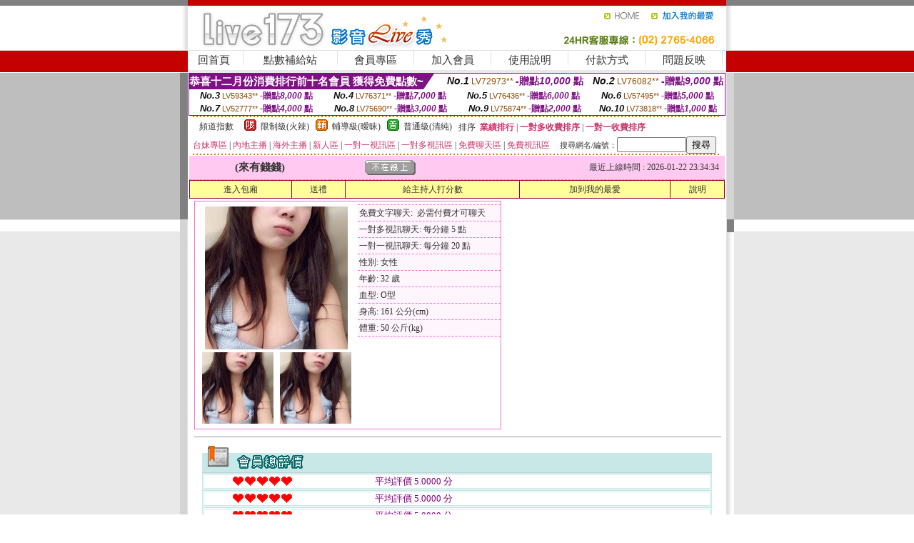

--- FILE ---
content_type: text/html; charset=Big5
request_url: http://168870.ysk78.com/?PUT=a_show&AID=147794&FID=168870&R2=&CHANNEL=
body_size: 13498
content:
<html><head><title>情色免費視訊</title><meta http-equiv=content-type content="text/html; charset=big5">
<meta name="Keywords" content="午夜性愛裸聊,午夜98聊天室,同城異性寂寞交友網,藍玫瑰包養網,免費e夜情同城交友網,三色網美女裸聊,下載做愛片,美女跳舞視頻網站,520cc夫妻聯誼俱樂部,85st免費線上看片,同城異性聊天,可以看大秀的聊天室,裸聊qq號碼,春宮亂倫小說,美女聊天視頻網站,夫妻視頻交友QQ群,711色情,傻妹妹情色網,維納斯免費視訊區,美女視頻六間房">
<meta name="description" content="午夜性愛裸聊,午夜98聊天室,同城異性寂寞交友網,藍玫瑰包養網,免費e夜情同城交友網,三色網美女裸聊,下載做愛片,美女跳舞視頻網站,520cc夫妻聯誼俱樂部,85st免費線上看片,同城異性聊天,可以看大秀的聊天室,裸聊qq號碼,春宮亂倫小說,美女聊天視頻網站,夫妻視頻交友QQ群,711色情,傻妹妹情色網,維納斯免費視訊區,美女視頻六間房">

<style type="text/css"><!--
.SS {font-size: 10px;line-height: 14px;}
.S {font-size: 11px;line-height: 16px;}
.M {font-size: 13px;line-height: 18px;}
.L {font-size: 15px;line-height: 20px;}
.LL {font-size: 17px;line-height: 22px;}
.LLL {font-size: 21px;line-height: 28px;}




body {
        font-size: 12px;
        height: 16px;
}


A:link { COLOR: #333333; TEXT-DECORATION: none }
A:active { COLOR: #333333; TEXT-DECORATION: none }
A:visited { COLOR: #333333; TEXT-DECORATION: none }
A:hover { COLOR: #CC0000; TEXT-DECORATION: underline }
.ainput { 
	font-size: 10pt;
	height: 22px;
	MARGIN-TOP: 2px;
	MARGIN-BOTTOM: 0px
}
select { 
	font-size: 9pt;
	height: 19px;
}
textarea { 
	font-size: 9pt;
	color: #666666;
}
td {
	font-size: 9pt;
	color: #333333;
	LETTER-SPACING: 0em;
	LINE-HEIGHT: 1.5em;
}
.style1 {
	color: #0074CE;
	font-family: Arial;
	font-weight: bold;
}
.style2 {
	font-family: Arial;
	font-weight: bold;
	color: #C40000;
}
.style3 {
	font-size: 12px;
	font-style: normal;
	LINE-HEIGHT: 1.6em;
	color: #C40000;
}
.style4 {
	font-size: 9pt;
	font-style: normal;
	LINE-HEIGHT: 1.6em;
	color: #E90080;
}
.style5 {
	font-size: 9pt;
	font-style: normal;
	LINE-HEIGHT: 1.6em;
	color: #FF8000;
}
.Table_f1 {
	font-size: 9pt;
	font-style: normal;
	LINE-HEIGHT: 1.5em;
	color: #E90080;
}
.Table_f2 {
	font-size: 9pt;
	font-style: normal;
	LINE-HEIGHT: 1.5em;
	color: #0074CE;
}
.Table_f3 {
	font-size: 9pt;
	font-style: normal;
	LINE-HEIGHT: 1.5em;
	color: #999999;
}
.Table_f4 {
	font-size: 9pt;
	font-style: normal;
	LINE-HEIGHT: 1.5em;
	color: #597D15;
}
.T11B_r {
	font-size: 11pt;
	font-weight: bold;
	LINE-HEIGHT: 1.6em;
	color: #C40000;
}
.T11B_b {
	font-size: 11pt;
	font-weight: bold;
	LINE-HEIGHT: 1.6em;
	color: #0066CC;
}
.T11B_b1 {
	font-size: 11pt;
	font-weight: bold;
	LINE-HEIGHT: 1.6em;
	color: #003399;
}
.t9 {
	font-size: 9pt;
	font-style: normal;
	LINE-HEIGHT: 1.5em;
	color: #0066CC;
}
.t9b {
	font-size: 10pt;
	font-style: normal;
	font-weight: bold;
	LINE-HEIGHT: 1.6em;
	font-family: Arial;
	color: #0066CC;
}

.t12b {
	font-size: 12pt;
	color: #004040;
	font-style: normal;
	font-weight: bold;
	LINE-HEIGHT: 1.6em;
	font-family: "Times New Roman", "Times", "serif";
}



--></style>
<script language="JavaScript" type="text/JavaScript">
function CHAT_GO(AID,FORMNAME){
document.form1_GO.AID.value=AID;
document.form1_GO.ROOM.value=AID;
document.form1_GO.MID.value=10000;
if(FORMNAME.uname.value=="" || FORMNAME.uname.value.indexOf("請輸入")!=-1)    {
  alert("請輸入暱稱");
  FORMNAME.uname.focus();
}else{
  var AWidth = screen.width-20;
  var AHeight = screen.height-80;
  if( document.all || document.layers ){
  utchat10000=window.open("","utchat10000","width="+AWidth+",height="+AHeight+",resizable=yes,toolbar=no,location=no,directories=no,status=no,menubar=no,copyhistory=no,top=0,left=0");
  }else{
  utchat10000=window.open("","utchat10000","width="+AWidth+",height="+AHeight+",resizable=yes,toolbar=no,location=no,directories=no,status=no,menubar=no,copyhistory=no,top=0,left=0");
  }
  document.form1_GO.uname.value=FORMNAME.uname.value;
  document.form1_GO.sex.value=FORMNAME.sex.value;
  document.form1_GO.submit();
}
}


function CHAT_GO123(AID){
  document.form1_GO.AID.value=AID;
  document.form1_GO.ROOM.value=AID;
  document.form1_GO.MID.value=10000;
  if(document.form1_GO.uname.value=="")    {
    alert("請輸入暱稱");
  }else{
    var AWidth = screen.width-20;
    var AHeight = screen.height-80;
    if( document.all || document.layers ){
    utchat10000=window.open("","utchat10000","width="+AWidth+",height="+AHeight+",resizable=yes,toolbar=no,location=no,directories=no,status=no,menubar=no,copyhistory=no,top=0,left=0");
    }else{
    utchat10000=window.open("","utchat10000","width="+AWidth+",height="+AHeight+",resizable=yes,toolbar=no,location=no,directories=no,status=no,menubar=no,copyhistory=no,top=0,left=0");
    }
    document.form1_GO.submit();
  }
}

function MM_swapImgRestore() { //v3.0
  var i,x,a=document.MM_sr; for(i=0;a&&i<a.length&&(x=a[i])&&x.oSrc;i++) x.src=x.oSrc;
}

function MM_preloadImages() { //v3.0
  var d=document; if(d.images){ if(!d.MM_p) d.MM_p=new Array();
    var i,j=d.MM_p.length,a=MM_preloadImages.arguments; for(i=0; i<a.length; i++)
    if (a[i].indexOf("#")!=0){ d.MM_p[j]=new Image; d.MM_p[j++].src=a[i];}}
}

function MM_findObj(n, d) { //v4.01
  var p,i,x;  if(!d) d=document; if((p=n.indexOf("?"))>0&&parent.frames.length) {
    d=parent.frames[n.substring(p+1)].document; n=n.substring(0,p);}
  if(!(x=d[n])&&d.all) x=d.all[n]; for (i=0;!x&&i<d.forms.length;i++) x=d.forms[i][n];
  for(i=0;!x&&d.layers&&i<d.layers.length;i++) x=MM_findObj(n,d.layers[i].document);
  if(!x && d.getElementById) x=d.getElementById(n); return x;
}

function MM_swapImage() { //v3.0
  var i,j=0,x,a=MM_swapImage.arguments; document.MM_sr=new Array; for(i=0;i<(a.length-2);i+=3)
   if ((x=MM_findObj(a[i]))!=null){document.MM_sr[j++]=x; if(!x.oSrc) x.oSrc=x.src; x.src=a[i+2];}
}
//-->
</script>


</head>
<!--body topMargin=0 marginheight=0 marginwidth=0 BACKGROUND='/images_live173/bg.gif'-->
<table width='776' border='0' align='center' cellpadding='0' cellspacing='0'><tr><td width='11' valign='top' background='images_live173/Tab_L2.gif'><img src='images_live173/Tab_L1.gif' width='11' height='325'></td><td width='754' align='center' valign='top' bgcolor='#FFFFFF'><body topMargin=0 marginheight=0 marginwidth=0 BACKGROUND='/images_live173/bg.gif'><table width='754' border='0' cellspacing='0' cellpadding='0'><tr><td height='8' bgcolor='#C40000'><img src='/images_live173//sx.gif' width='1' height='1'></td></tr>
<tr><td height='62'><table width='754' border='0' cellspacing='0' cellpadding='0'>
<tr><td width='365'><img src='/images_live173//logo.gif' width='365' height='62'></td>
<td width='389'><table width='389' border='0' cellspacing='0' cellpadding='0'>
<tr><td height='27' align='right'><a href='http://168870.ysk78.com/?FID=168870' target='_top'><img src='/images_live173//home.gif' width='66' height='27' border='0'></a><a href="javascript:window.external.AddFavorite ('http://168870.ysk78.com/?FID=168870','Live173影音Live秀')"><img src='/images_live173//myfavorites.gif' width='108' height='27' border='0'></a></td></tr><tr><td height='35' align='right'><img src='/images_live173//tel.gif' width='389' height='35'></td></tr></table></td></tr></table></td></tr></table><table width='754' border='0' cellspacing='0' cellpadding='0'><tr>
<td height='1' bgcolor='#E1E1E1'><img src='images_live173/sx.gif' width='1' height='1'></td></tr>
<tr><td height='27' valign='top' bgcolor='#FFFFFF'><table width='754' height='27' border='0' cellpadding='0' cellspacing='0' CLASS=L><tr align='center'><td CLASS=L><a href='./?FID=168870'>回首頁</A></td><td width='11'  CLASS=L><img src='images_live173/menuline.gif' width='11' height='27'></td><td CLASS=L><a href='/PAY1/?UID=&FID=168870' TARGET='_blank'>點數補給站</A></td><td width='11'  CLASS=L><img src='images_live173/menuline.gif' width='11' height='27'></td><td CLASS=L><a href='./?PUT=up&FID=168870' target='_top'>會員專區</span></A></td><td width='11'  CLASS=L><img src='images_live173/menuline.gif' width='11' height='27'></td><td CLASS=L><a href='./?PUT=up_reg&s=0&FID=168870' target='_top'>加入會員</span></A></td><td width='11'><img src='images_live173/menuline.gif' width='11' height='27'></td><td  CLASS=L><a href='./?PUT=faq&FID=168870'>使用說明</span></A></td><td width='11'><img src='images_live173/menuline.gif' width='11' height='27'></td><td  CLASS=L><a href='./?PUT=pay_doc1&FID=168870'>付款方式</span></A></td><td width='11'><img src='images_live173/menuline.gif' width='11' height='27'></td><td  CLASS=L><a href='./?PUT=mailbox&FID=168870'>問題反映</A></td><td width='11'><img src='images_live173/menuline.gif' width='11' height='27'></td><td  CLASS=L></td></tr></table></td></tr></table><table width='754' border='0' cellspacing='0' cellpadding='0'><tr><td height='4' bgcolor='#E9E9E9'><img src='images_live173/sx.gif' width='1' height='1'></td></tr></table><table border='0' cellspacing='0' cellpadding='0' ALIGN='CENTER' bgcolor='#FFFFFF' width='750'><tr><td><div style="margin:0 auto;width: 750px;border:1px solid #7f1184; font-family:Helvetica, Arial, 微軟正黑體 ,sans-serif;font-size: 12px; background-color: #ffffff">
 <table border="0" cellpadding="0" cellspacing="0" width="100%">
        <tr>
          <td align="left" valign="top">
            <table border="0" cellpadding="0" cellspacing="0" height="22">
              <tr>
                <td bgcolor="#7f1184"><b style="color:#FFFFFF;font-size:15px"> 恭喜十二月份消費排行前十名會員 獲得免費點數~</b></td>
                <td width="15">
                  <div style="border-style: solid;border-width: 22px 15px 0 0;border-color: #7e1184 transparent transparent transparent;"></div>
                </td>
              </tr>
            </table>
          </td>
          <td align="left">
            <b style="color:#111111;font-size:14px"><em>No.1</em></b>&nbsp;<span style="color:#8c4600;font-size:12px">LV72973**</span>
            <b style="color:#7f1184;font-size:14px"> -贈點<em>10,000</em> 點</b>
          </td>
          <td align="center" width="25%">
            <b style="color:#111111;font-size:14px"><em>No.2</em></b>&nbsp;<span style="color:#8c4600;font-size:12px">LV76082**</span>
            <b style="color:#7f1184;font-size:14px"> -贈點<em>9,000</em> 點</b>
          </td>
        </tr>
      </table>
      <table border="0" cellpadding="0" cellspacing="0" width="100%">
        <tr>
          <td align="center" width="25%">
            <b style="color:#111111;font-size:13px"><em>No.3</em></b>&nbsp;<span style="color:#8c4600;font-size:11px">LV59343**</span>
            <b style="color:#7f1184;font-size:12px"> -贈點<em>8,000</em> 點</b>
          </td>
          <td align="center" width="25%">
            <b style="color:#111111;font-size:13px"><em>No.4</em></b>&nbsp;<span style="color:#8c4600;font-size:11px">LV76371**</span>
            <b style="color:#7f1184;font-size:12px"> -贈點<em>7,000</em> 點</b>
          </td>
          <td align="center" width="25%">
            <b style="color:#111111;font-size:13px"><em>No.5</em></b>&nbsp;<span style="color:#8c4600;font-size:11px">LV76436**</span>
            <b style="color:#7f1184;font-size:12px"> -贈點<em>6,000</em> 點</b>
          </td>
          <td align="center">
            <b style="color:#111111;font-size:13px"><em>No.6</em></b>&nbsp;<span style="color:#8c4600;font-size:11px">LV57495**</span>
            <b style="color:#7f1184;font-size:12px"> -贈點<em>5,000</em> 點</b>
          </td>
        </tr>
      </table>
      <table border="0" cellpadding="0" cellspacing="0" width="100%">
        <tr>
          <td align="center" width="25%">
            <b style="color:#111111;font-size:13px"><em>No.7</em></b>&nbsp;<span style="color:#8c4600;font-size:11px">LV52777**</span>
            <b style="color:#7f1184;font-size:12px"> -贈點<em>4,000</em> 點</b>
          </td>
          <td align="center" width="25%">
            <b style="color:#111111;font-size:13px"><em>No.8</em></b>&nbsp;<span style="color:#8c4600;font-size:11px">LV75690**</span>
            <b style="color:#7f1184;font-size:12px"> -贈點<em>3,000</em> 點</b>
          </td>
          <td align="center" width="25%">
            <b style="color:#111111;font-size:13px"><em>No.9</em></b>&nbsp;<span style="color:#8c4600;font-size:11px">LV75874**</span>
            <b style="color:#7f1184;font-size:12px"> -贈點<em>2,000</em> 點</b>
          </td>
          <td align="center" width="25%">
            <b style="color:#111111;font-size:13px"><em>No.10</em></b>&nbsp;<span style="color:#8c4600;font-size:11px">LV73818**</span>
            <b style="color:#7f1184;font-size:12px"> -贈點<em>1,000</em> 點</b>
          </td>
        </tr>
      </table>
    </div>
</td></tr></table><table width='740' height='25' border='0' cellpadding='0' cellspacing='0' bgcolor='#FFFFFF' ALIGN=CENTER CLASS=S><tr> <td height='2' background='img/dot.gif'><img src='img/dot.gif' width='5' height='2'></td></tr><tr><td><table border='0' cellpadding='0' cellspacing='3' CLASS='M'><tr><td>&nbsp;&nbsp;頻道指數&nbsp;&nbsp;</TD><TD CLASS='M'>&nbsp;&nbsp;<A HREF='./index.phtml?PUT=A_SORT&SORT=R41&FID=168870'><img src='/images/slevel1.gif' width='17' height='16' BORDER='0' TITLE='節目等級為限制級適合年齡滿21歲之成人進入'></A></TD><TD>&nbsp;<A HREF='./index.phtml?PUT=A_SORT&SORT=R41&FID=168870'>限制級(火辣)</A></TD><TD>&nbsp;&nbsp;<A HREF='./index.phtml?PUT=A_SORT&SORT=R42&FID=168870'><img src='/images/slevel2.gif' width='17' height='16' BORDER='0' TITLE='節目等級為輔導級適合年齡滿18歲之成人進入'></A></TD><TD>&nbsp;<A HREF='./index.phtml?PUT=A_SORT&SORT=R42&FID=168870'>輔導級(曖昧)</A></TD><TD>&nbsp;&nbsp;<A HREF='./index.phtml?PUT=A_SORT&SORT=R40&FID=168870'><img src='/images/slevel0.gif' width='17' height='16' BORDER='0' TITLE='節目等級為普通級適合所有年齡層進入'></A></TD><TD>&nbsp;<A HREF='./index.phtml?PUT=A_SORT&SORT=R40&FID=168870'>普通級(清純)</A></TD><TD><table width='100%' height='20' border='0' cellpadding='0' cellspacing='0' CLASS='S'><tr><td valign='bottom'>&nbsp;&nbsp;排序&nbsp;&nbsp;<strong><a href='./index.phtml?PUT=A_SORT&SORT=N&ON=&FID=168870'><font color='#CC3366'>業績排行</font></a></strong>&nbsp;|&nbsp;<strong><a href='./index.phtml?PUT=A_SORT&SORT=R6&FID=168870'><font color='#CC3366'>一對多收費排序</font></a></strong>&nbsp;|&nbsp;<strong><a href='./index.phtml?PUT=A_SORT&SORT=R7&FID=168870'><font color='#CC3366'>一對一收費排序</font></a></strong></font></div></td></tr></table></td></tr></table><table width='100%' height='20' border='0' cellpadding='0' cellspacing='0'><tr><td><a href='./index.phtml?PUT=A_SORT&SORT=TW&FID=168870'><font color='#CC3366'>台妹專區</font></a>&nbsp;|&nbsp;<a href='./index.phtml?PUT=A_SORT&SORT=CN&FID=168870'><font color='#CC3366'>內地主播</font></a>&nbsp;|&nbsp;<a href='./index.phtml?PUT=A_SORT&SORT=GLOBAL&FID=168870'><font color='#CC3366'>海外主播</font></a>&nbsp;|&nbsp;<a href='./index.phtml?PUT=A_SORT&SORT=NEW&FID=168870'><font color='#CC3366'>新人區</font></a></strong>&nbsp;|&nbsp;<a href='./index.phtml?PUT=A_SORT&SORT=R52&FID=168870'><font color='#CC3366'>一對一視訊區</font></a></strong>&nbsp;|&nbsp;<a href='./index.phtml?PUT=A_SORT&SORT=R54&FID=168870'><font color='#CC3366'>一對多視訊區</font></a></strong>&nbsp;|&nbsp;<a href='./index.phtml?PUT=A_SORT&SORT=R51&FID=168870'><font color='#CC3366'>免費聊天區</font></a></strong>&nbsp;|&nbsp;<a href='./index.phtml?PUT=A_SORT&SORT=R53&FID=168870'><font color='#CC3366'>免費視訊區</font></a></strong></font></div></TD><TD><table border='0' cellspacing='0' bgcolor='#FFFFFF' cellpadding='0'><form name='SEARCHFORM123' action='./index.phtml' align=center method=POST><input type=hidden name='PUT' value='a_show'><input type=hidden name='FID' value='168870'><TR><TD class='S'>搜尋網名/編號：<input type='text' name='KEY_STR' size='10' VALUE=''><input type='SUBMIT' value='搜尋' name='B2'></td></tr></FORM></table></TD></tr></table><tr> <td height='2' background='img/dot.gif'><img src='img/dot.gif' width='5' height='2'></td></tr></td></tr></table><table width='750' border='0' cellspacing='0' cellpadding='0' ALIGN=CENTER BGCOLOR='#FFFFFF'><TR><TD><CENTER>
<SCRIPT language='JavaScript'>
function CHECK_SEARCH_KEY(FORMNAME){
  var error;
  if (FORMNAME.KEY_STR.value.length<2){
    alert('您輸入的搜尋字串必需多於 2 字元!!');
    FORMNAME.KEY_STR.focus();
    return false;
  }
  return true;
}
</SCRIPT>
<script>function BOOKMARKAID(){var BASE_URL='http://168870.ysk78.com/?PUT=a_show&AID=147794&FID=168870&R2=&CHANNEL=R52';var BASE_TITLE='來有錢錢影音視訊聊天室 - 來有錢錢 ';if ((navigator.appName == "Microsoft Internet Explorer") && (parseInt(navigator.appVersion) >= 4)) {
window.external.AddFavorite (BASE_URL,BASE_TITLE);
}else {
var msg = '為了方便您下次再進入本網站請 [ 加入我的最愛]!';
if(navigator.appName == 'Netscape'){msg += '(CTRL-D)';}
alert(msg);
}
}</script><SCRIPT>
function CHATGO(AID,ACTIONTYPE){
  document.FORM_GO_CHAT.ACTIONTYPE.value=ACTIONTYPE;
  document.FORM_GO_CHAT.AID.value=AID;
  document.FORM_GO_CHAT.ROOM.value=AID;
  document.FORM_GO_CHAT.MID.value=10000;
  document.FORM_GO_CHAT.target="A_"+AID;
  var AW = screen.availWidth;
  var AH = screen.availHeight;document.FORM_GO_CHAT.submit();}</SCRIPT><table width='0' border='0' cellpadding='0' cellspacing='0'><TR><TD></TD></TR>
<form method='GET' action='/V4/index.phtml'  target='_blank' name='FORM_GO_CHAT'>
<input type='HIDDEN' name='sex' value=''>
<input type='HIDDEN' name='sextype' value=''>
<input type='HIDDEN' name='age' value=''>
<input type='HIDDEN' name='ACTIONTYPE' value=''><input type='HIDDEN' name='MID' value='168870'>
<input type='HIDDEN' name='UID' value=''>
<input type='HIDDEN' name='ROOM' value='147794'>
<input type='HIDDEN' name='AID' value='147794'>
<input type='HIDDEN' name='FID' value='168870'>
</form></TABLE><table border='0' width='750' cellspacing='1' cellpadding='0' align='center' CLASS=M><tr><td ALIGN=CENTER>
<TABLE border='0' width='100%' cellspacing='0' cellpadding='4' CLASS=M>
<TR><TD style='background:#FFC9F2;padding:6px 8px 6px 8px;border-bottom:1px dashed #F572CF' CLASS='L' ALIGN='CENTER' VALIGN=TOP><B>
 &nbsp;&nbsp;(來有錢錢)&nbsp;&nbsp;</TD>
<TD style='background:#FFC9F2;padding:6px 8px 6px 8px;border-bottom:1px dashed #F572CF' CLASS='L' ALIGN='CENTER' VALIGN=TOP><B>
<IMG SRC='/T008IMG/offline.gif'>
</TD>
<TD style='background:#FFC9F2;padding:6px 8px 6px 8px;border-bottom:1px dashed #F572CF' align='right'>最近上線時間 : 2026-01-22 23:34:34 </TD></TR>
</TD></TR></TABLE>
<TABLE CLASS=M WIDTH=100% ALIGN=CENTER border='1' cellpadding='1' cellspacing='0' style='border-collapse: collapse' bordercolor='#990033'><TR><TD  ALIGN=CENTER onmouseover="this.bgColor='#FFCC33';" onmouseout="this.bgColor='#FFFF99'"; BGCOLOR='#FFFF99' HEIGHT='25 '><A href="Javascript:CHATGO('147794','3');">
進入包廂
</A>
</TD><TD  ALIGN=CENTER onmouseover="this.bgColor='#FFCC33';" onmouseout="this.bgColor='#FFFF99'"; BGCOLOR='#FFFF99' HEIGHT='25 '><A href='./?PUT=gift_send&AID=147794&FID=168870'>送禮</A>
</TD><TD  ALIGN=CENTER onmouseover="this.bgColor='#FFCC33';" onmouseout="this.bgColor='#FFFF99'"; BGCOLOR='#FFFF99' HEIGHT='25 '><A href='./index.phtml?PUT=a_vote_edit&AID=147794&FID=168870'>給主持人打分數</A>
</TD><TD  ALIGN=CENTER onmouseover="this.bgColor='#FFCC33';" onmouseout="this.bgColor='#FFFF99'"; BGCOLOR='#FFFF99' HEIGHT='25 '><A href='JavaScript:BOOKMARKAID();'>加到我的最愛</A>
</TD><TD  ALIGN=CENTER onmouseover="this.bgColor='#FFCC33';" onmouseout="this.bgColor='#FFFF99'"; BGCOLOR='#FFFF99' HEIGHT='25 '><A href='./index.phtml?PUT=faq&FID=168870'>說明</A>
</TD></TR></TABLE><TABLE border='0' width='750' cellspacing='0' cellpadding='0' BGCOLOR='FFFFFF' CLASS=S>
<TR>
<TD>
<center>
<TABLE width='99%' CLASS='M'><TR><TD>
<TABLE border='0' width='420' cellspacing='0' cellpadding='0' style='border:1px solid #F572CF;margin:0px 10px 10px 0px' bgcolor='#FFFFFF' align='left' margin:0px 10px 10px 0px' bgcolor='#FFFFFF'>
<TR>
<TD valign='top' style='padding:4px 4px 4px 4px' style='border-right:1px dashed #F572CF;'>
<TABLE border='0' width='220'>
<TR>
<TD COLSPAN='2' ALIGN='CENTER' VALIGN='TOP' WIDTH=220>
<A HREF='/V4/?AID=147794&FID=168870&WEBID=' TARGET='AID147794'><IMG SRC='/A_PH/147794/1-200x200.jpg' BORDER='0'></A></TD></TR>
<TR><TD COLSPAN='1' ALIGN='CENTER' VALIGN='TOP' WIDTH='50%'><A HREF='/V4/?AID=147794&FID=168870&WEBID=' TARGET='AID147794'><IMG SRC='/A_PH/147794/2-100x100.jpg' BORDER='0'></A></TD><TD COLSPAN='1' ALIGN='CENTER' VALIGN='TOP' WIDTH='50%'><A HREF='/V4/?AID=147794&FID=168870&WEBID=' TARGET='AID147794'><IMG SRC='/A_PH/147794/3-100x100.jpg' BORDER='0'></A></TD></TR></TABLE>
</TD>
<TD valign='top' style='padding:4px 0px 0px 0px' WIDTH='100%'>
<TABLE border='0' width='200' cellspacing='0' cellpadding='2' CLASS=M BGCOLOR='#FFF5FD'><TR><TD style='border-top:1px dashed #F572CF;'>免費文字聊天:&nbsp; 必需付費才可聊天</TD></TR>
<TR><TD style='border-top:1px dashed #F572CF;'>一對多視訊聊天:&nbsp;每分鐘 5 點</TD></TR>
<TR><TD style='border-top:1px dashed #F572CF;'>一對一視訊聊天:&nbsp;每分鐘 20 點</TD></TR>
<TR><TD style='border-top:1px dashed #F572CF;'>性別:&nbsp;女性</TD></TR>
<TR><TD style='border-top:1px dashed #F572CF;'>年齡:&nbsp;32 歲</TD></TR>
<TR><TD style='border-top:1px dashed #F572CF;'>血型:&nbsp;O型</TD></TR>
<TR><TD style='border-top:1px dashed #F572CF;'>身高:&nbsp;161 公分(cm)</TD></TR>
<TR><TD style='border-top:1px dashed #F572CF;'>體重:&nbsp;50 公斤(kg)</TD></TR>
<TR><TD style='border-top:1px dashed #F572CF;'></TD></TR>
</TABLE>
</TD>
</TR>
</TABLE>
<HR SIZE=1 COLOR=999999 WIDTH=100%></TD></TR></TABLE>
</center>
</TD>
</TR>
</TABLE>
</TD></TR></TABLE>
<table border='0' cellpadding='0' cellspacing='0' width='95%' id='table12'>
<tr><td background='/images_vote/bar_bg.gif'><img border='0' src='/images_vote/bar1.gif'></td></tr></table>
<table border='0' cellpadding='0' cellspacing='0' width='95%' id='table13'><tr><td align='center' colspan='3'><table border='0' cellpadding='0' cellspacing='0' width='100%' id='table37' style='border: 3px double #C7E8E7'><tr><td width='39'><p align='center'><font size='2' color='#800080'></font></td><td WIDTH=200><img border='0' src='/images_vote/icon_love.gif' width='17' height='17'><img border='0' src='/images_vote/icon_love.gif' width='17' height='17'><img border='0' src='/images_vote/icon_love.gif' width='17' height='17'><img border='0' src='/images_vote/icon_love.gif' width='17' height='17'><img border='0' src='/images_vote/icon_love.gif' width='17' height='17'></td><td><font size='2' color='#800080'>平均評價 5.0000 分</font></td></tr></table><table border='0' cellpadding='0' cellspacing='0' width='100%' id='table37' style='border: 3px double #C7E8E7'><tr><td width='39'><p align='center'><font size='2' color='#800080'></font></td><td WIDTH=200><img border='0' src='/images_vote/icon_love.gif' width='17' height='17'><img border='0' src='/images_vote/icon_love.gif' width='17' height='17'><img border='0' src='/images_vote/icon_love.gif' width='17' height='17'><img border='0' src='/images_vote/icon_love.gif' width='17' height='17'><img border='0' src='/images_vote/icon_love.gif' width='17' height='17'></td><td><font size='2' color='#800080'>平均評價 5.0000 分</font></td></tr></table><table border='0' cellpadding='0' cellspacing='0' width='100%' id='table37' style='border: 3px double #C7E8E7'><tr><td width='39'><p align='center'><font size='2' color='#800080'></font></td><td WIDTH=200><img border='0' src='/images_vote/icon_love.gif' width='17' height='17'><img border='0' src='/images_vote/icon_love.gif' width='17' height='17'><img border='0' src='/images_vote/icon_love.gif' width='17' height='17'><img border='0' src='/images_vote/icon_love.gif' width='17' height='17'><img border='0' src='/images_vote/icon_love.gif' width='17' height='17'></td><td><font size='2' color='#800080'>平均評價 5.0000 分</font></td></tr></table><table border='0' cellpadding='0' cellspacing='0' width='100%' id='table37' style='border: 3px double #C7E8E7'><tr><td width='39'><p align='center'><font size='2' color='#800080'></font></td><td WIDTH=200><img border='0' src='/images_vote/icon_love.gif' width='17' height='17'><img border='0' src='/images_vote/icon_love.gif' width='17' height='17'><img border='0' src='/images_vote/icon_love.gif' width='17' height='17'><img border='0' src='/images_vote/icon_love.gif' width='17' height='17'><img border='0' src='/images_vote/icon_love.gif' width='17' height='17'></td><td><font size='2' color='#800080'>平均評價 5.0000 分</font></td></tr></table></td></tr></TABLE><table border='0' cellpadding='0' cellspacing='0' width='95%' id='table13'><tr><td align='center' colspan='3'><tr><td width='42' align='center'>　</td><td><font size='2' color='#808080'>註﹕最高值 5分</font></td><td width='177'><a href='/index.phtml?PUT=a_vote_edit&AID=147794' target=_blank><img border='0' src='/images_vote/bt_g2.gif' width='120' height='27'></a></td></tr></table><table border='0' cellpadding='0' cellspacing='0' width='95%' id='table14'><tr><td background='/images_vote/bar_bg.gif'><img border='0' src='/images_vote/bar2.gif'></td></tr></table><table border='0' cellpadding='0' cellspacing='0' width='95%' id='table30' style='border: 3px double #C7E8E7; '><tr><td><table border='0' cellpadding='0' cellspacing='0' id='table31' style='font-size: 10pt' width=100%><tr><td align='center'><td><img border='0' src='/images_vote/icon_love.gif' width='17' height='17'><img border='0' src='/images_vote/icon_love.gif' width='17' height='17'><img border='0' src='/images_vote/icon_love.gif' width='17' height='17'><img border='0' src='/images_vote/icon_love.gif' width='17' height='17'><img border='0' src='/images_vote/icon_love.gif' width='17' height='17'><td align='center'><td><img border='0' src='/images_vote/icon_love.gif' width='17' height='17'><img border='0' src='/images_vote/icon_love.gif' width='17' height='17'><img border='0' src='/images_vote/icon_love.gif' width='17' height='17'><img border='0' src='/images_vote/icon_love.gif' width='17' height='17'><img border='0' src='/images_vote/icon_love.gif' width='17' height='17'><td align='center'><td><img border='0' src='/images_vote/icon_love.gif' width='17' height='17'><img border='0' src='/images_vote/icon_love.gif' width='17' height='17'><img border='0' src='/images_vote/icon_love.gif' width='17' height='17'><img border='0' src='/images_vote/icon_love.gif' width='17' height='17'><img border='0' src='/images_vote/icon_love.gif' width='17' height='17'><td align='center'><td><img border='0' src='/images_vote/icon_love.gif' width='17' height='17'><img border='0' src='/images_vote/icon_love.gif' width='17' height='17'><img border='0' src='/images_vote/icon_love.gif' width='17' height='17'><img border='0' src='/images_vote/icon_love.gif' width='17' height='17'><img border='0' src='/images_vote/icon_love.gif' width='17' height='17'><tr><td align='left' colspan='8'><font size='2' color='#800080'>會員[ LV3962297 ]<B> 專屬你的老公</B> 的評論：</font> <FONT CLASS=S>( 2025-11-26 09:20:56 )</FONT></td></tr></table></td></tr></table><BR>
<BR>
<table border='0' cellpadding='0' cellspacing='0' width='95%' id='table14'><tr><td background='/images_vote/bar_bg.gif'><B>主持人最近上線記錄</B></td></tr></table><table border='0' cellpadding='0' cellspacing='0' width='95%' id='table30' style='border: 3px double #C7E8E7; '><tr><td><table border='0' cellpadding='0' cellspacing='0' id='table31' style='font-size: 10pt' width=100%><tr><td align='CENTER'><font size='2' color='#800080'><B>項次</font></TD><td align='CENTER'><B>日期</TD><td align='CENTER'><B>進入時間</TD><TD ALIGN=CENTER><B>離開時間</td><TD ALIGN=CENTER><B>停留時間</td></tr><tr BGCOLOR='FFFFFF'><td align='CENTER'><font size='2' color='#800080'>1</font></TD><TD ALIGN=CENTER>2026-01-22</td><td align='CENTER'>23:18</TD><TD ALIGN=CENTER>23:34</td><TD ALIGN=RIGHT>16 分鐘</td><tr BGCOLOR='FFEEEE'><td align='CENTER'><font size='2' color='#800080'>2</font></TD><TD ALIGN=CENTER></td><td align='CENTER'>20:10</TD><TD ALIGN=CENTER>20:25</td><TD ALIGN=RIGHT>14 分鐘</td><tr BGCOLOR='FFFFFF'><td align='CENTER'><font size='2' color='#800080'>3</font></TD><TD ALIGN=CENTER></td><td align='CENTER'>19:01</TD><TD ALIGN=CENTER>20:01</td><TD ALIGN=RIGHT>61 分鐘</td><tr BGCOLOR='FFEEEE'><td align='CENTER'><font size='2' color='#800080'>4</font></TD><TD ALIGN=CENTER></td><td align='CENTER'>18:52</TD><TD ALIGN=CENTER>18:59</td><TD ALIGN=RIGHT>7 分鐘</td><tr BGCOLOR='FFFFFF'><td align='CENTER'><font size='2' color='#800080'>5</font></TD><TD ALIGN=CENTER></td><td align='CENTER'>14:56</TD><TD ALIGN=CENTER>16:29</td><TD ALIGN=RIGHT>92 分鐘</td><tr BGCOLOR='FFEEEE'><td align='CENTER'><font size='2' color='#800080'>6</font></TD><TD ALIGN=CENTER></td><td align='CENTER'>12:59</TD><TD ALIGN=CENTER>14:42</td><TD ALIGN=RIGHT>102 分鐘</td><tr BGCOLOR='FFFFFF'><td align='CENTER'><font size='2' color='#800080'>7</font></TD><TD ALIGN=CENTER></td><td align='CENTER'>08:50</TD><TD ALIGN=CENTER>11:51</td><TD ALIGN=RIGHT>182 分鐘</td><tr BGCOLOR='FFEEEE'><td align='CENTER'><font size='2' color='#800080'>8</font></TD><TD ALIGN=CENTER></td><td align='CENTER'>00:01</TD><TD ALIGN=CENTER>00:08</td><TD ALIGN=RIGHT>6 分鐘</td><tr BGCOLOR='FFFFFF'><td align='CENTER'><font size='2' color='#800080'>9</font></TD><TD ALIGN=CENTER>2026-01-21</td><td align='CENTER'>20:46</TD><TD ALIGN=CENTER>20:50</td><TD ALIGN=RIGHT>4 分鐘</td><tr BGCOLOR='FFEEEE'><td align='CENTER'><font size='2' color='#800080'>10</font></TD><TD ALIGN=CENTER></td><td align='CENTER'>20:00</TD><TD ALIGN=CENTER>20:01</td><TD ALIGN=RIGHT>1 分鐘</td><tr BGCOLOR='FFFFFF'><td align='CENTER'><font size='2' color='#800080'>11</font></TD><TD ALIGN=CENTER></td><td align='CENTER'>17:45</TD><TD ALIGN=CENTER>19:56</td><TD ALIGN=RIGHT>130 分鐘</td><tr BGCOLOR='FFEEEE'><td align='CENTER'><font size='2' color='#800080'>12</font></TD><TD ALIGN=CENTER></td><td align='CENTER'>14:07</TD><TD ALIGN=CENTER>16:27</td><TD ALIGN=RIGHT>140 分鐘</td><tr BGCOLOR='FFFFFF'><td align='CENTER'><font size='2' color='#800080'>13</font></TD><TD ALIGN=CENTER></td><td align='CENTER'>13:23</TD><TD ALIGN=CENTER>14:00</td><TD ALIGN=RIGHT>36 分鐘</td><tr BGCOLOR='FFEEEE'><td align='CENTER'><font size='2' color='#800080'>14</font></TD><TD ALIGN=CENTER></td><td align='CENTER'>08:57</TD><TD ALIGN=CENTER>10:40</td><TD ALIGN=RIGHT>103 分鐘</td><tr BGCOLOR='FFFFFF'><td align='CENTER'><font size='2' color='#800080'>15</font></TD><TD ALIGN=CENTER></td><td align='CENTER'>04:10</TD><TD ALIGN=CENTER>04:12</td><TD ALIGN=RIGHT>1 分鐘</td><tr BGCOLOR='FFEEEE'><td align='CENTER'><font size='2' color='#800080'>16</font></TD><TD ALIGN=CENTER></td><td align='CENTER'>00:00</TD><TD ALIGN=CENTER>00:45</td><TD ALIGN=RIGHT>46 分鐘</td><tr BGCOLOR='FFFFFF'><td align='CENTER'><font size='2' color='#800080'>17</font></TD><TD ALIGN=CENTER>2026-01-20</td><td align='CENTER'>23:25</TD><TD ALIGN=CENTER>23:59</td><TD ALIGN=RIGHT>35 分鐘</td><tr BGCOLOR='FFEEEE'><td align='CENTER'><font size='2' color='#800080'>18</font></TD><TD ALIGN=CENTER></td><td align='CENTER'>21:03</TD><TD ALIGN=CENTER>21:05</td><TD ALIGN=RIGHT>2 分鐘</td><tr BGCOLOR='FFFFFF'><td align='CENTER'><font size='2' color='#800080'>19</font></TD><TD ALIGN=CENTER></td><td align='CENTER'>20:47</TD><TD ALIGN=CENTER>20:49</td><TD ALIGN=RIGHT>1 分鐘</td><tr BGCOLOR='FFEEEE'><td align='CENTER'><font size='2' color='#800080'>20</font></TD><TD ALIGN=CENTER></td><td align='CENTER'>20:33</TD><TD ALIGN=CENTER>20:45</td><TD ALIGN=RIGHT>11 分鐘</td><tr BGCOLOR='FFFFFF'><td align='CENTER'><font size='2' color='#800080'>21</font></TD><TD ALIGN=CENTER></td><td align='CENTER'>17:32</TD><TD ALIGN=CENTER>19:59</td><TD ALIGN=RIGHT>147 分鐘</td><tr BGCOLOR='FFEEEE'><td align='CENTER'><font size='2' color='#800080'>22</font></TD><TD ALIGN=CENTER></td><td align='CENTER'>16:08</TD><TD ALIGN=CENTER>16:25</td><TD ALIGN=RIGHT>17 分鐘</td><tr BGCOLOR='FFFFFF'><td align='CENTER'><font size='2' color='#800080'>23</font></TD><TD ALIGN=CENTER></td><td align='CENTER'>15:34</TD><TD ALIGN=CENTER>15:59</td><TD ALIGN=RIGHT>26 分鐘</td><tr BGCOLOR='FFEEEE'><td align='CENTER'><font size='2' color='#800080'>24</font></TD><TD ALIGN=CENTER></td><td align='CENTER'>10:31</TD><TD ALIGN=CENTER>15:23</td><TD ALIGN=RIGHT>291 分鐘</td><tr BGCOLOR='FFFFFF'><td align='CENTER'><font size='2' color='#800080'>25</font></TD><TD ALIGN=CENTER></td><td align='CENTER'>09:58</TD><TD ALIGN=CENTER>10:06</td><TD ALIGN=RIGHT>9 分鐘</td><tr BGCOLOR='FFEEEE'><td align='CENTER'><font size='2' color='#800080'>26</font></TD><TD ALIGN=CENTER></td><td align='CENTER'>08:48</TD><TD ALIGN=CENTER>08:51</td><TD ALIGN=RIGHT>3 分鐘</td><tr BGCOLOR='FFFFFF'><td align='CENTER'><font size='2' color='#800080'>27</font></TD><TD ALIGN=CENTER></td><td align='CENTER'>08:35</TD><TD ALIGN=CENTER>08:35</td><TD ALIGN=RIGHT>1 分鐘</td><tr BGCOLOR='FFEEEE'><td align='CENTER'><font size='2' color='#800080'>28</font></TD><TD ALIGN=CENTER></td><td align='CENTER'>00:00</TD><TD ALIGN=CENTER>00:10</td><TD ALIGN=RIGHT>10 分鐘</td><tr BGCOLOR='FFFFFF'><td align='CENTER'><font size='2' color='#800080'>29</font></TD><TD ALIGN=CENTER>2026-01-19</td><td align='CENTER'>22:30</TD><TD ALIGN=CENTER>23:59</td><TD ALIGN=RIGHT>90 分鐘</td><tr BGCOLOR='FFEEEE'><td align='CENTER'><font size='2' color='#800080'>30</font></TD><TD ALIGN=CENTER></td><td align='CENTER'>20:49</TD><TD ALIGN=CENTER>20:59</td><TD ALIGN=RIGHT>10 分鐘</td></table><BR></td></tr></table><TABLE><TR><TD ALIGN=CENTER><B><A href='./?PUT=a_show&AID=147794&FID=168870'>主持人個人首頁</A></B>
 | <B><A href='./?PUT=a_show&TYPE=UP9&AID=147794&FID=168870'>相片本</A></B>
 | <B><A href='./?PUT=a_show&TYPE=A_VOTE&AID=147794&FID=168870'>評價</A></B>
 | <B><A href='./?PUT=a_show&TYPE=ALOG&AID=147794&FID=168870'>記錄</A></B>
</TD></TR></TABLE>
</td></tr></table></td><td width='11' valign='top' background='images_live173/Tab_R2.gif'><img src='images_live173/Tab_R1.gif' width='11' height='325'></td></tr></table><table width='776' border='0' align='center' cellpadding='0' cellspacing='0' CLASS='M'>
<tr><td height='1' bgcolor='#CDCDCD'><img src='/images_live173/sx.gif' width='1' height='1'></td>
</tr><tr><td height='25' align='center' bgcolor='#FFFFFF'>　<img src='/images_live173/icon_01.gif' width='20' height='20' align='absmiddle'><a href='./?PUT=tos&FID=168870'><FONT CLASS='L'>使用條款</A>　<img src='/images_live173/icon_01.gif' width='20' height='20' align='absmiddle'><A href='./?PUT=aweb_reg&FID=168870'>加入賺錢聯盟</A>　<img src='/images_live173/icon_01.gif' width='20' height='20' align='absmiddle'><A href='./?PUT=aweb_logon&FID=168870'>賺錢聯盟專區</A></FONT>
<BR>
<FONT COLOR=999999 CLASS=S>
Copyright &copy; 2026 By <a href='http://168870.ysk78.com'>情色免費視訊</a> All Rights Reserved.</FONT>
</td></tr>
<tr><td height='50' bgcolor='#F6F6F6'><table width='776' height='50' border='0' cellpadding='0' cellspacing='0'>
<tr><td width='225'><img src='/images_live173/bottom_logo.gif' width='225' height='50'></td>
<td width='551' align='right' background='/images_live173/bottom_bg.gif'><table height='35' border='0' cellpadding='0' cellspacing='0'>
<tr><td width='268' valign='bottom'><img src='/images_live173/bottom_copy.gif' width='268' height='16'></td>
<td width='122' valign='bottom'><img src='/images_live173/bottom_mail.gif' width='122' height='16' border='0'></td></tr>
</table></td></tr></table>
</td></tr></table>
<table width='776' border='0' align='center' cellpadding='0' cellspacing='0'><tr>
<td><img src='/secure/18-01.gif' width='18' height='16'></td>
<td background='/secure/18-01a.gif'><img src='/secure/18-01a.gif' width='18' height='16'></td>
<td><img src='/secure/18-02.gif' width='18' height='16'></td></tr>
<tr><td background='/secure/18-02b.gif'>&nbsp;</td><td>

<TABLE cellSpacing=0 cellPadding=1 width='100%' border=0 ALIGN=CENTER><TBODY><TR align=left>
<TD width=38 height='70' align=middle bgcolor='#EDDAE7'><img src='/secure/18.gif' width='25' hspace='8' vspace='5'></TD>
<TD vAlign=top bgcolor='#EDDAE7' class=style3><font size='2'>
依'電腦網際網路分級辦法'為限制級，限定為年滿<font face='Arial, Helvetica, sans-serif'>18</font>歲且已具有完整行為能力之網友，未滿<font face='Arial, Helvetica, sans-serif'>18</font>
歲謝絕進入瀏覽，且願接受本站內影音內容及各項條款。為防範未滿<font face='Arial, Helvetica, sans-serif'>18</font>歲之未成年網友瀏覽網路上限制級內容的圖文資訊，建議您可進行
<A href='http://www.ticrf.org.tw/' target=_blank>
<FONT color=#597d15>網路分級基金會TICRF分級服務</FONT></A>的安裝與設定。</font>
(為還給愛護本站的網友一個純淨的聊天環境，本站設有管理員)
</TD>
</TR></TBODY></TABLE>

</td><td background='/secure/18-02a.gif'>&nbsp;</td></tr>
<tr><td><img src='/secure/18-03.gif' width='18' height='19'></td>
<td background='/secure/18-03a.gif'>&nbsp;</td>
<td><img src='/secure/18-04.gif' width='18' height='19'></td>
</tr></table><TABLE ALIGN='CENTER'><TR><TD><CENTER><a href=http://354491.y88kh.com/ target=_blank>live173可以看黃秀的直播app ,美女秀視頻社區</a>
<a href=http://354492.y88kh.com/ target=_blank>台灣一對一視頻聊天室,真愛旅舍會員賬號共享</a>
<a href=http://354493.y88kh.com/ target=_blank>倫理成人電影,天上人間視頻交友</a>
<a href=http://354494.y88kh.com/ target=_blank>85街官網免費影片觀看,104成人</a>
<a href=http://354495.y88kh.com/ target=_blank>日本毛片在線觀看,情˙色照片</a>
<a href=http://354496.y88kh.com/ target=_blank>哈雷聊天 視訊,真愛旅舍免費有色直播</a>
<a href=http://354497.y88kh.com/ target=_blank>快播成人影片,mm夜色免費的色直播視頻</a>
<a href=http://354498.y88kh.com/ target=_blank>mm夜色情色的直播平台 ,情色動漫換妻</a>
<a href=http://354499.y88kh.com/ target=_blank>情˙色網艾薇兒,日冰寂寞同城交友網</a>
<a href=http://354500.y88kh.com/ target=_blank>性愛俱樂部,live173影音live秀 免費視訊</a>
<a href=http://354501.y88kh.com/ target=_blank>live173秘密直播間app下載版 ,真人美女黃片視頻</a>
<a href=http://354502.y88kh.com/ target=_blank>s383視訊直播 ,韓國美女視頻</a>
<a href=http://354503.y88kh.com/ target=_blank>大尺度真人秀場聊天室,洪爺的家</a>
<a href=http://354504.y88kh.com/ target=_blank>韓國視訊直播,成人動漫</a>
<a href=http://354505.y88kh.com/ target=_blank>showlive不穿衣免費直播app ,商務模特網</a>
<a href=http://354506.y88kh.com/ target=_blank>真愛旅舍直播app下載 ,視頻聊天室最開放</a>
<a href=http://354507.y88kh.com/ target=_blank>台灣情色,性感睡裙長腿美女</a>
<a href=http://354508.y88kh.com/ target=_blank>line視訊錄影,洪爺影城</a>
<a href=http://354509.y88kh.com/ target=_blank>歐美裸體模特走秀視頻,免費成人卡通</a>
<a href=http://354510.y88kh.com/ target=_blank>後宮能看黃播的直播平台 ,mm夜色成人的直播平台</a>
<a href=http://354511.y88kh.com/ target=_blank>裸聊室同城床友交友,金都情緣聊天室</a>
<a href=http://354512.y88kh.com/ target=_blank>showlive美女秀場裸聊直播間 ,摳摳視頻秀</a>
<a href=http://354513.y88kh.com/ target=_blank>mmbox彩虹18款禁用網站app直播 ,微克成人</a>
<a href=http://354514.y88kh.com/ target=_blank>85街官網免費影片,土豆網影片</a>
<a href=http://354515.y88kh.com/ target=_blank>mm夜色特別黃的直播app ,茶訊論壇推薦</a>
<a href=http://354516.y88kh.com/ target=_blank>結婚交友網站,韓國視訊聊天室</a>
<a href=http://354517.y88kh.com/ target=_blank>成˙人貼圖區卡拉娛樂網,網愛影音視訊聊天室</a>
<a href=http://354518.y88kh.com/ target=_blank>男人女人親熱視頻,F3午夜激情視頻聊天室</a>
<a href=http://354519.y88kh.com/ target=_blank>台灣美女約炮視頻,茶米文學</a>
<a href=http://354520.y88kh.com/ target=_blank>蜜糖網視頻聊天,完美情人 魚訊</a>
<a href=http://354521.y88kh.com/ target=_blank>釣魚資訊論壇,成人偷拍自拍社區</a>
<a href=http://354522.y88kh.com/ target=_blank>美女秀可樂視頻社區,全球成.人網免費影片</a>
<a href=http://354523.y88kh.com/ target=_blank>情€色網,都秀語音視頻聊天</a>
<a href=http://354524.y88kh.com/ target=_blank>午夜聊天室你懂的,網頁視頻語音聊天室</a>
<a href=http://354525.y88kh.com/ target=_blank>mmbox彩虹能看黃播的直播平台 ,情色網站</a>
<a href=http://354526.y88kh.com/ target=_blank>偷錄視訊影片,showlive好看又刺激不封號的直播</a>
<a href=http://354527.y88kh.com/ target=_blank>免費線上成.人網,洪爺影城</a>
<a href=http://354528.y88kh.com/ target=_blank>美女視訊54gymm,uu女神直播app下載</a>
<a href=http://354529.y88kh.com/ target=_blank>視訊美女meme,台灣真愛旅舍視頻聊天室</a>
<a href=http://354530.y88kh.com/ target=_blank>showlive福利直播軟件app ,live173晚上福利直播軟件</a>
<a href=http://354531.y88kh.com/ target=_blank>a片免費線上看,美女裸聊視頻互動</a>
<a href=http://354532.y88kh.com/ target=_blank>台灣真愛旅舍能看光的直播平台 ,愛碧聊聊天室</a>
<a href=http://354533.y88kh.com/ target=_blank>三級片電影免費,聊天話題</a>
<a href=http://354534.y88kh.com/ target=_blank>美女圖片一絲不掛,愛微兒情色</a>
<a href=http://354535.y88kh.com/ target=_blank>免費短篇激情色小說,真人聊天交友</a>
<a href=http://354536.y88kh.com/ target=_blank>三色網免費裸聊,歡樂魚訊 論壇</a>
<a href=http://354537.y88kh.com/ target=_blank>視頻秀聊天室,後宮視訊網站</a>
<a href=http://354538.y88kh.com/ target=_blank>視訊玩美女人,男女性÷愛姿勢圖片</a>
<a href=http://354539.y88kh.com/ target=_blank>在線視頻交友互動社區,真愛旅舍台灣美女最刺激的直播平台</a>
<a href=http://354540.y88kh.com/ target=_blank>全球隨機視頻聊天網站,uu女神福利直播app</a>
<a href=http://354541.y88kh.com/ target=_blank>mm夜色福利直播app ,視訊偷錄影片</a>
<a href=http://354542.y88kh.com/ target=_blank>好AV成人網,s383美女視頻直播秀房間</a>
<a href=http://354543.y88kh.com/ target=_blank>85街免費影片收看,mmbox彩虹直播app下載地址</a>
<a href=http://354544.y88kh.com/ target=_blank>都秀語音視頻聊天,全球情˙色電影免費線上看</a>
<a href=http://354545.y88kh.com/ target=_blank>s383夫妻大秀直播群 ,uu女神最刺激的直播app</a>
<a href=http://354546.y88kh.com/ target=_blank>陪聊聊天室,熊貓貼圖區</a>
<a href=http://354547.y88kh.com/ target=_blank>韓國毛片視頻高清,三色深夜視頻聊天</a>
<a href=http://354548.y88kh.com/ target=_blank>美女qq收費視聊,線上a片直播王</a>
<a href=http://354549.y88kh.com/ target=_blank>激情聊天網站,秀色激情秀聊天室</a>
<a href=http://354550.y88kh.com/ target=_blank>免費視訊 173 live,真人秀場視頻聊天室</a>
<a href=http://354551.y88kh.com/ target=_blank>mm夜色美女真人秀視頻直播 ,s383激情視頻直播間</a>
<a href=http://354552.y88kh.com/ target=_blank>晚上寂寞的女人的qq群,showlive聊天網</a>
<a href=http://354553.y88kh.com/ target=_blank>179視頻聊天室,朵朵同城交友網</a>
<a href=http://354554.y88kh.com/ target=_blank>日本免費avi影片線上觀看,北川杏樹</a>
<a href=http://354555.y88kh.com/ target=_blank>韓國情色高清電影,85按摩論壇</a>
<a href=http://354556.y88kh.com/ target=_blank>live 173免費視訊,真愛旅舍173</a>
<a href=http://354557.y88kh.com/ target=_blank>mm夜色老司機黃播盒子 ,上班族聊天室</a>
<a href=http://354558.y88kh.com/ target=_blank>色情貼片,mm夜色午夜聊天直播間網站</a>
<a href=http://354559.y88kh.com/ target=_blank>免費QVOD成人電影,網聊視頻語音聊天室</a>
<a href=http://354560.y88kh.com/ target=_blank>最性感搬運工,免費情˙色線上看</a>
<a href=http://354561.y88kh.com/ target=_blank>杜蕾斯情色,力的情色</a>
<a href=http://354562.y88kh.com/ target=_blank>qq愛真人視訊,成人聊天室午夜激情視頻</a>
<a href=http://354563.y88kh.com/ target=_blank>s383福利直播app ,裸視聊老淫婦</a>
<a href=http://354564.y88kh.com/ target=_blank>s383能看黃播的直播平台 ,視訊聊天室破解</a>
<a href=http://354565.y88kh.com/ target=_blank>91成人視頻網,視訊網</a>
<a href=http://354566.y88kh.com/ target=_blank>mm夜色免費可以看裸聊直播app ,真人聊天交友</a>
<a href=http://354567.y88kh.com/ target=_blank>在線成人高清視頻,三級片電影日韓</a>
<a href=http://354568.y88kh.com/ target=_blank>後宮電影院,按摩全套影片</a>
<a href=http://354569.y88kh.com/ target=_blank>56視頻我秀美女主播,影音視訊美女聊天</a>
<a href=http://354570.y88kh.com/ target=_blank>好AV成人網,台灣深夜showlive直播app</a>
<a href=http://354571.y88kh.com/ target=_blank>歐美人體藝術,酷比情色網</a>
<a href=http://354572.y88kh.com/ target=_blank>午夜美女裸體聊天視頻,mm夜色色裸聊直播間</a>
<a href=http://354573.y88kh.com/ target=_blank>s383午夜直播美女福利視頻 ,mmbox彩虹美女視頻直播秀房間</a>
<a href=http://354574.y88kh.com/ target=_blank>uu女神尺度大的直播app ,國外視頻網站</a>
<a href=http://354575.mh66y.com/ target=_blank>live173直播免費觀看 ,傑克論壇</a>
<a href=http://354576.mh66y.com/ target=_blank>中部聊天室,同城床友交友網</a>
<a href=http://354577.mh66y.com/ target=_blank>九聊視頻聊天室下載,台灣mmbox彩虹深夜寂寞直播間</a>
<a href=http://354578.mh66y.com/ target=_blank>好天下聊視頻聊天室,全球情˙色網</a>
<a href=http://354579.mh66y.com/ target=_blank>裸體真人秀節目,完美女人視訊</a>
<a href=http://354580.mh66y.com/ target=_blank>歐美成人午夜劇場,78論壇</a>
<a href=http://354581.mh66y.com/ target=_blank>苗栗人聊天室,性感長腿翹臀美女</a>
<a href=http://354582.mh66y.com/ target=_blank>蜜糖網視頻聊天,真愛旅舍激情視頻直播間</a>
<a href=http://354583.mh66y.com/ target=_blank>後宮色黃直播app ,lalulalu香港論壇</a>
<a href=http://354584.mh66y.com/ target=_blank>色情真人秀網站,免費視訊妹</a>
<a href=http://354585.mh66y.com/ target=_blank>黃色文章小說,夫妻生活娛樂網</a>
<a href=http://354586.mh66y.com/ target=_blank>色視訊,69 成人小說網</a>
<a href=http://354587.mh66y.com/ target=_blank>訊聊天室破解版,後宮情色</a>
<a href=http://354588.mh66y.com/ target=_blank>性愛裸聊直播間,艾薇兒情色</a>
<a href=http://354589.mh66y.com/ target=_blank>隨機視訊app,s383約炮交友直播間平台</a>
<a href=http://354590.mh66y.com/ target=_blank>動漫美女黃漫圖片,免費午夜激情聊天室</a>
<a href=http://354591.mh66y.com/ target=_blank>後宮不收費 晚上看的免費直播</a>
<a href=http://354592.mh66y.com/ target=_blank>寂寞美女qq,痴漢成人網</a>
<a href=http://354593.mh66y.com/ target=_blank>s383視訊直播 ,臨時夫妻網</a>
<a href=http://354594.mh66y.com/ target=_blank>臨時夫妻網,維納斯激情免費聊天室</a>
<a href=http://354595.mh66y.com/ target=_blank>293真人秀場聊天室,網頁真人秀場聊天室</a>
<a href=http://354596.mh66y.com/ target=_blank>成人午夜秀場直播間,免費A片網站</a>
<a href=http://354597.mh66y.com/ target=_blank>寂寞聊天室,成人視訊</a>
<a href=http://354598.mh66y.com/ target=_blank>mm夜色視頻交友 床上直播 ,富婆富姐交友網站</a>
<a href=http://354599.mh66y.com/ target=_blank>情色網,live173啪啪午夜直播app</a>
<a href=http://354600.mh66y.com/ target=_blank>免費聊天直播室,隨機視訊聊天</a>
<a href=http://354601.mh66y.com/ target=_blank>同城男女交友,七七色迷網視頻</a>
<a href=http://354602.mh66y.com/ target=_blank>一夜情網同城交友,美女視頻直播網站搜索</a>
<a href=http://354603.mh66y.com/ target=_blank>情色視頻擼擼擼,台灣色情視訊聊天</a>
<a href=http://354604.mh66y.com/ target=_blank>白領美女生活真實照,午夜聊天交友社區</a>
<a href=http://354605.mh66y.com/ target=_blank>午夜美女真人聊天室,超短裙美女秀圖片</a>
<a href=http://354606.mh66y.com/ target=_blank>show live影音視訊網,mm夜色最黃直播平台排名</a>
<a href=http://354607.mh66y.com/ target=_blank>視訊戀愛ing俱樂部,寂寞同城交友聊天室</a>
<a href=http://354608.mh66y.com/ target=_blank>mm夜色直播app真人秀 ,後宮最刺激的直播app</a>
<a href=http://354609.mh66y.com/ target=_blank>個工茶訊交流區,美女一對一視頻聊天</a>
<a href=http://354610.mh66y.com/ target=_blank>85街免費看片波多野結衣,撩女友2020</a>
<a href=http://354611.mh66y.com/ target=_blank>成人三級色情小說網,杜蕾斯情色</a>
<a href=http://354612.mh66y.com/ target=_blank>愛薇兒免費色情影片,美女視頻直播</a>
<a href=http://354613.mh66y.com/ target=_blank>77pzp影片網免費影片,視頻美女裸聊</a>
<a href=http://354614.mh66y.com/ target=_blank>真愛旅舍可以看黃秀的直播app ,177成人漫畫</a>
<a href=http://354615.mh66y.com/ target=_blank>婚戀交友網,fc2成人</a>
<a href=http://354616.mh66y.com/ target=_blank>有免費的黃色視頻聊天室,s383午夜福利直播app</a>
<a href=http://354617.mh66y.com/ target=_blank>85街論壇85st小說,成人變態h小遊戲</a>
<a href=http://354618.mh66y.com/ target=_blank>九聊視頻聊天室下載,日本倫理電影片觀看</a>
<a href=http://354619.mh66y.com/ target=_blank>真愛旅舍情色的直播平台 ,美女裸泳無遮擋圖片</a>
<a href=http://354620.mh66y.com/ target=_blank>sw水族論壇,成人色系視頻</a>
<a href=http://354621.mh66y.com/ target=_blank>遊戲鍋,抓龍筋 個工</a>
<a href=http://354622.mh66y.com/ target=_blank>寂寞視頻聊天室,女€優排行 2016</a>
<a href=http://354623.mh66y.com/ target=_blank>免費色 情片小說網,好聊視頻聊天室9158</a>
<a href=http://354624.mh66y.com/ target=_blank>知名辣模遭扒衣 ,按摩半套經驗</a>
<a href=http://354625.mh66y.com/ target=_blank>內衣秀視頻下載,s383夫妻大秀直播群</a>
<a href=http://354626.mh66y.com/ target=_blank>中文成人文學網,真人秀多人視頻</a>
<a href=http://354627.mh66y.com/ target=_blank>午夜美女真人聊天室,真愛旅舍日本免費色情直播網站</a>
<a href=http://354628.mh66y.com/ target=_blank>全球視頻隨機網中文,金都情緣聊天室</a>
<a href=http://354629.mh66y.com/ target=_blank>mm夜色可以看黃秀的直播app ,情、色論壇</a>
<a href=http://354630.mh66y.com/ target=_blank>live173不穿衣免費直播app ,s383視訊直播</a>
<a href=http://354631.mh66y.com/ target=_blank>六間房視頻直播,快播黃色電影網站</a>
<a href=http://354632.mh66y.com/ target=_blank>透明裸體模特視頻,酷比成人</a>
<a href=http://354633.mh66y.com/ target=_blank>免費嘟嘟成年人線上看,六合彩研究院論壇</a>
<a href=http://354634.mh66y.com/ target=_blank>高雄按摩半套 ,live美女視訊交友</a>
<a href=http://354635.mh66y.com/ target=_blank>情色人妻激情小說,撩妹語錄2018</a>
<a href=http://354636.mh66y.com/ target=_blank>台灣甜心女孩聊天室,睡房網美女視頻聊天</a>
<a href=http://354637.mh66y.com/ target=_blank>中文成人文學網,showlive戶外大秀平台app下載</a>
<a href=http://354638.mh66y.com/ target=_blank>真愛旅舍主播裸舞免費看 ,韓國視訊</a>
<a href=http://354639.mh66y.com/ target=_blank>情€色網,哪裡可以免費線上看成人電影</a>
<a href=http://354640.mh66y.com/ target=_blank>真愛旅舍直播app真人秀 ,視頻交友真人秀</a>
<a href=http://354641.mh66y.com/ target=_blank>泳裝美女圖片,mm夜色視訊直播</a>
<a href=http://354642.mh66y.com/ target=_blank>中文視頻隨機聊天,夜色伊甸園交友網</a>
<a href=http://354643.mh66y.com/ target=_blank>真愛旅舍私密直播在線觀看 ,0401免費視訊聊天</a>
<a href=http://354644.mh66y.com/ target=_blank>2013視頻聊天室最開放,成年人性愛教育視頻</a>
<a href=http://354645.mh66y.com/ target=_blank>愛聊北京交友貼吧,夫妻視頻秀超碰視頻</a>
<a href=http://354646.mh66y.com/ target=_blank>真愛旅舍有什麼免費的黃播app ,美女視頻六房間</a>
<a href=http://354647.mh66y.com/ target=_blank>日本AV成人影院,台北按摩半套店</a>
<a href=http://354648.mh66y.com/ target=_blank>live173最刺激的直播app ,色情視訊聊天室</a>
<a href=http://354649.mh66y.com/ target=_blank>網上裸聊qq,語音聊天室免費房間</a>
<a href=http://354650.mh66y.com/ target=_blank>自拍走光貼圖,成人黃色視頻免費的</a>
<a href=http://354651.mh66y.com/ target=_blank>葉葉免費A片,美女裸聊qq</a>
<a href=http://354652.mh66y.com/ target=_blank>紅果56美女做情視頻,showlive免費真人黃播直播平台</a>
<a href=http://354653.mh66y.com/ target=_blank>外圍女交友網,90後美女穿漁網襪</a>
<a href=http://354654.mh66y.com/ target=_blank>美女福利視頻秀,成人貼圖</a>
<a href=http://354655.mh66y.com/ target=_blank>免費午夜激情聊天室,不收費的同城聊天室</a>
<a href=http://354656.mh66y.com/ target=_blank>美女視頻直播秀,快播性感短裙</a>
<a href=http://354657.mh66y.com/ target=_blank>免費色聊聊天室,live173美女視頻直播秀房間</a>
<a href=http://354658.mh66y.com/ target=_blank>佳吻聊天室,自拍免費色網</a>
<a href=http://354659.mh66y.com/ target=_blank>外拍景點 ,衡水網絡情緣聊天室</a>
<a href=http://354660.mh66y.com/ target=_blank>mm夜色最新黃播app求推薦 ,零愛約炮網</a>
<a href=http://354661.mh66y.com/ target=_blank>情色圖貼,真愛旅舍聊天室</a>
<a href=http://354662.mh66y.com/ target=_blank>日本視訊免費看,台灣夏娃視頻聊天室</a>
<a href=http://354663.mh66y.com/ target=_blank>金情社多人視頻聊天,韓國美女視頻秀</a>
<a href=http://354664.mh66y.com/ target=_blank>後宮可以看黃秀的直播app ,免費在線視頻聊天</a>
<a href=http://354665.mh66y.com/ target=_blank>mm夜色老司機黃播盒子 ,色美女快播</a>
<a href=http://354666.mh66y.com/ target=_blank>mmbox彩虹能看啪啪福利的直播app下,俺去啦快播午夜電影</a>
<a href=http://354667.mh66y.com/ target=_blank>性感美女QQ真人秀視頻,夜夜擼 成人小說論壇</a>
<a href=http://354668.mh66y.com/ target=_blank>qq愛真人視訊,live173允許賣肉的直播平台</a>
<a href=http://354669.mh66y.com/ target=_blank>伊莉影片,按摩全套影片</a>
<a href=http://354670.mh66y.com/ target=_blank>s383live 視訊,第四色成人網</a>
<a href=http://354671.mh66y.com/ target=_blank>一對一視頻聊天交友,國外視頻網站</a>
<a href=http://354672.mh66y.com/ target=_blank>正妹視訊影片,真愛旅舍好看又刺激不封號的直播</a>
<a href=http://354673.mh66y.com/ target=_blank>成˙人貼圖區,kyo成人文動漫 美少女</a>
<a href=http://354674.mh66y.com/ target=_blank>後宮視頻交友 床上直播 ,碧聊視頻語音聊天室</a>
<a href=http://354675.s37yww.com/ target=_blank>真愛旅舍日本免費色情直播網站 ,傻妹妹情色</a>
<a href=http://354676.s37yww.com/ target=_blank>隨機視訊app,激情聊天網站</a>
<a href=http://354677.s37yww.com/ target=_blank>台灣情色榜,美女脫身視頻高清</a>
<a href=http://354678.s37yww.com/ target=_blank>色情女主播聊天室,同城寂寞男女交友</a>
<a href=http://354679.s37yww.com/ target=_blank>第九視頻美女直播間,live173美女真人直播間</a>
<a href=http://354680.s37yww.com/ target=_blank>日本A片快播下載,陪聊聊天室</a>
<a href=http://354681.s37yww.com/ target=_blank>男同志聊天室,唐人街多人聊天視頻</a>
<a href=http://354682.s37yww.com/ target=_blank>性感校服超短裙美女,showlive夜晚十大禁用直播app</a>
<a href=http://354683.s37yww.com/ target=_blank>三聊視頻聊天網,日本毛片</a>
<a href=http://354684.s37yww.com/ target=_blank>桃園按摩全套 ,秀色直播間</a>
<a href=http://354685.s37yww.com/ target=_blank>美女視訊戀愛ing,俺去也成人視頻</a>
<a href=http://354686.s37yww.com/ target=_blank>s383色黃直播app ,午夜美女視頻聊天室</a><a href=http://fyt76.com/ target=_blank>真人美女視訊直播</a>
<a href=http://163065.s28haa.com/ target=_blank>真愛旅舍聊天室</a>
<a href=http://2117937.k26yh.com/ target=_blank>台灣uu真愛旅舍官網</a>
<a href=http://2117938.173stv.com/ target=_blank>台灣真愛旅舍ut官網</a>
<a href=http://www.vffsw39.com/ target=_blank>免費午夜秀視頻聊天室</a>
<a href=http://kgh56.com/ target=_blank>台灣戀戀視頻聊天室</a>
<a href=http://www.kgh56.com/ target=_blank>台灣戀戀視頻聊天室</a>
<a href=http://fza783.com/ target=_blank>午夜交友聊天室</a>
<a href=http://www.xzk372.com/ target=_blank>午夜裸聊聊天視頻</a>
<a href=http://176911.i545.com/ target=_blank>麗的情小遊戲-免費裸聊qq號碼</a>
<a href=http://2117848.uss788.com/ target=_blank>台灣UU夫妻直播平台</a>
<a href=http://2117834.sh53yy.com/ target=_blank>台灣金瓶梅直播官網</a>
<a href=http://2117839.st98u.com/ target=_blank>台灣真愛旅舍直播平台</a>
<a href=http://ug65y.com/ target=_blank>免費真人秀視頻聊天室</a>
<a href=http://bbs.ay78u.com/ target=_blank>免費午夜秀視頻聊天室</a>
<a href=http://2117836.sh53yy.com/ target=_blank>台灣女神視頻聊天室</a>
<a href=http://2117854.173stv.com/ target=_blank>台灣真愛旅舍live173官網</a>
<a href=http://168758.kk97y.com/ target=_blank>小可愛視訊聊天室-裸聊直播間</a>
<a href=http://www.gry119.com/ target=_blank>真愛旅舍mm聊天室</a>
<a href=http://www.hy23t.com/ target=_blank>台灣辣妹視訊聊天室</a>
<a href=http://212900.sgf59.com/ target=_blank>173免費視訊</a>
<a href=http://212901.kem73.com/ target=_blank>Live173-影音視訊聊天室-免費視訊</a>
<a href=http://yfe89.com/ target=_blank>台灣甜心視訊聊天室</a>
<a href=http://efs58.com/ target=_blank>金瓶梅視訊聊天室</a>
<a href=http://yu88k.com/ target=_blank>台灣真愛旅舍聊天室</a>
<a href=http://www.kjgc71.com/ target=_blank>視訊美女</a>
<a href=http://163111.qsx12.com/ target=_blank>真愛旅舍官網</a>
<a href=http://www.y88kh.com/ target=_blank>UThome影音視訊聊天室</a>
<a href=http://212887.khe32.com/ target=_blank>UT台灣辣妹視訊聊天室</a>
<a href=http://www.syk004.com/ target=_blank>蝶秀直播app下載 同城聊天室</a>
<a href=http://1725569.tca93a.com/ target=_blank>台灣UT173視訊美女直播平台</a>
<a href=http://2117867.live173.com/ target=_blank>live173影音live秀-ut真愛旅舍官網</a>
<a href=http://app.ek68ss.com/ target=_blank>福利啪啪視頻吧</a>
<a href=http://k875k.com/ target=_blank>live173影音live秀,真愛旅舍視頻聊天室</a>
<a href=http://www.k875k.com/ target=_blank>live173影音live秀,真愛旅舍視頻聊天室</a>
<a href=http://k89uy.com/ target=_blank>live173影音live秀</a>
<a href=http://h63tm.com/ target=_blank>金瓶梅影音視訊聊天室</a>
<a href=http://app.kyh67.com/ target=_blank>免費視頻秀qq色群</a>
<a href=http://335981.ffa76a.com/ target=_blank>色情視訊-免費語音視頻聊天室</a>
<a href=http://212918.k875k.com/ target=_blank>173免費視訊秀</a>
<a href=http://www.app9696.com/ target=_blank>台灣情人視頻聊天室</a>
<a href=http://www.kkk267.com/ target=_blank>影音視訊聊天室</a>
<a href=http://www.htt67a.com/ target=_blank>真愛旅舍視頻</a>
<a href=http://168768.y79kk.com/ target=_blank>173視訊-開放性聊天室</a>
<a href=http://app.tsk28.com/ target=_blank>live173直播軟件下載</a>
<a href=http://2117863.uss788.com/ target=_blank>live173影音live秀ut</a>
<a href=http://www.tgtg99.com/ target=_blank>真愛旅舍聊天室你懂的</a>
<a href=http://gdt.ysh338.com/ target=_blank>美女視訊直播-午夜視頻聊天室真人秀場</a>
<a href=http://2117833.sh53yy.com/ target=_blank>台灣showlive直播平台</a>
<a href=http://2117821.live173.com/ target=_blank>台灣網紅直播官網-真愛旅舍app</a>
<a href=http://mh67t.com/ target=_blank>台灣uu真愛旅舍官網</a>
<a href=http://1725567.bu53e.com/ target=_blank>真愛旅舍ut173直播間</a>
<a href=http://2117934.h63eee.com/ target=_blank>台灣真愛旅舍live173</a>
<a href=http://2117837.h68ks.com/ target=_blank>台灣真愛旅舍視頻聊天室</a>
<a href=http://1725569.s65hk.com/ target=_blank>台灣UT173視訊美女直播平台</a>
<a href=http://1700952.g5678k.com/ target=_blank>台灣live173直播平台</a>
<a href=http://1700862.kak63a.com/ target=_blank>台灣金瓶梅直播平台</a>
<a href=http://2119195.y88kh.com/ target=_blank>UU直播app</a>
<a href=http://jyf63.com/ target=_blank>live173視訊影音Live秀</a>
<a href=http://www.mek63.com/ target=_blank>live173影音live秀-免費視訊</a>
<a href=http://www.s1007.com/ target=_blank>台灣情人視頻聊天室</a>
<a href=http://kk383.com/ target=_blank>UT精品視訊-台灣極品美女主播-真愛旅舍</a>
<a href=http://www.meme85.com/ target=_blank>台灣甜心辣妹直播間</a>
<a href=http://eh236.com/ target=_blank>台灣辣妹視訊聊天室</a>
<a href=http://www.mfc6699.com/ target=_blank>台灣真人美女直播聊天室</a>
<a href=http://www.kes229.com/ target=_blank>live173影音live秀</a>
<a href=http://mt76s.com/ target=_blank>真愛旅舍午夜直播間</a>
<a href=http://es38h.com/ target=_blank>真愛旅舍裸播聊天室</a>
<a href=http://168822.h67uk.com/ target=_blank>uthome視訊聊天室-真人色情表演視頻網站</a>
<a href=http://2119212.sh53yy.com/ target=_blank>日本成人直播間視頻</a>
<a href=http://2117825.uk3239.com/ target=_blank>台灣UU直播官網</a>
<a href=http://2117826.uss788.com/ target=_blank>台灣live173直播官網</a>
<a href=http://ke26y.com/ target=_blank>約炮交友直播間平台</a>
<a href=http://212931.yak79a.com/ target=_blank>uthome視訊聊天室</a>
<a href=http://212932.kak63a.com/ target=_blank>ut視訊美女</a>
<a href=http://www.mwe073.com/ target=_blank>台灣網紅大秀平台app下載</a>
<a href=http://2117846.hue37a.com/ target=_blank>台灣live173直播間</a>
<a href=http://www.kt76u.com/ target=_blank>美女裸聊視頻直播間</a>
<a href=http://www.eu89h.com/ target=_blank>免費午夜秀視頻聊天室</a>
<a href=http://www.sm52r.com/ target=_blank>大尺度真人秀場聊天室</a>
<a href=http://176860.kh35yy.com/ target=_blank>mobile01論壇-開放性多人聊天室</a>
<a href=http://2119201.h335yy.com/ target=_blank>免費真人黃播成人直播平台</a>
<a href=http://appyy88.com/ target=_blank>台灣甜心視訊聊天室</a>
<a href=http://www.ukk529.com/ target=_blank>兔色情視頻直播間</a>
<a href=http://www.hh67uu.com/ target=_blank>live173影音視訊live秀</a>
<a href=http://www.te53m.com/ target=_blank>live173影音live秀</a>
<a href=http://kkyh56.com/ target=_blank>showlive視訊聊天網</a>
<a href=http://www.rc96app.com/ target=_blank>showlive視訊聊天網</a>
<a href=http://ioshow.tw/ target=_blank>台灣一對一視訊聊天室</a>
<a href=http://www.hm37w.com/ target=_blank>美女聊天視頻直播網站</a>
<a href=http://www.aa77uakk.com/ target=_blank>在線視頻語音聊天室</a>
<a href=http://www.yk59w.com/ target=_blank>免費裸體美女聊天室</a>
<a href=http://www.by75kk.com/ target=_blank>黑絲網襪性感美腿社區</a>
<a href=http://www.by22ff.com/ target=_blank>六合彩內衣秀外拍論壇</a>
<a href=http://163247.tsk28a.com/ target=_blank>深夜直播大尺寸app下載 福利啪啪</a>
<a href=http://163246.hzx39a.com/ target=_blank>小狐狸直播 午夜寂寞聊天室</a>
<a href=http://163245.0401.tw/ target=_blank>花蝴蝶直播 美女主播福利視頻</a>
<a href=http://163244.she119.com/ target=_blank>508tv櫻花直播app下載 福利聊天室你懂的</a>
<a href=http://163243.mz42.com/ target=_blank>大咪直播app下載安裝 同城視頻聊天室</a>
<a href=http://us35s.com/ target=_blank>173免費視訊秀</a>
<a href=http://168894.te53m.com/ target=_blank>伊莉論壇首頁-免費裸體女主播聊天室</a>
<a href=http://www.yh78k.com/ target=_blank>live173影音live秀</a>
<a href=http://kv786a.com/ target=_blank>live173影音live秀</a>
<a href=http://bt77m.com/ target=_blank>真愛旅舍ut聊天室</a>
<a href=http://2119219.uk323.com/ target=_blank>影音視訊聊天室 情色視訊聊天室</a>
<a href=http://www.ykh010.com/ target=_blank>花妖直播app 美女福利視頻秀</a>
<a href=http://www.ykh011.com/ target=_blank>台灣UT晚上直播平台</a>
<a href=http://113984.live173.com/ target=_blank>live173影音視訊live秀</a><CENTER></CENTER></TD></TR></TABLE><a href=http://gazt425.com/ target=_blank>.</a>
<a href=http://fmsr593.com/ target=_blank>.</a>
<a href=http://yuae533.com/ target=_blank>.</a>
<a href=http://thdw654.com/ target=_blank>.</a>
<a href=http://dafa296.com/ target=_blank>.</a>
<a href=http://hags476.com/ target=_blank>.</a>
<a href=http://mhgd875.com/ target=_blank>.</a>
<a href=http://mmzf922.com/ target=_blank>.</a>
<a href=http://sucg437.com/ target=_blank>.</a>
<a href=http://subh549.com/ target=_blank>.</a>
<a href=http://kknk259.com/ target=_blank>.</a>
<a href=http://msdn567.com/ target=_blank>.</a>
<a href=http://aufb789.com/ target=_blank>.</a>
<a href=http://aggc385.com/ target=_blank>.</a>
<a href=http://agkz279.com/ target=_blank>.</a>
<a href=http://yeaz536.com/ target=_blank>.</a>
<a href=http://ueat497.com/ target=_blank>.</a>
<a href=http://wawy883.com/ target=_blank>.</a>
<a href=http://ygzt825.com/ target=_blank>.</a>
<a href=http://zfsr793.com/ target=_blank>.</a>
<a href=http://bdae633.com/ target=_blank>.</a>
<a href=http://csdw554.com/ target=_blank>.</a>
<a href=http://wbfa496.com/ target=_blank>.</a>
<a href=http://uygs376.com/ target=_blank>.</a>
<a href=http://ktgd975.com/ target=_blank>.</a>
<a href=http://hrzf522.com/ target=_blank>.</a>
<a href=http://gecg637.com/ target=_blank>.</a>
<a href=http://fwbh749.com/ target=_blank>.</a>
<a href=http://dank859.com/ target=_blank>.</a>
<a href=http://gzdn967.com/ target=_blank>.</a>
<a href=http://syzk924.com/ target=_blank>.</a>
<a href=http://zecn539.com/ target=_blank>.</a>
<a href=http://fhbc676.com/ target=_blank>.</a>
<a href=http://kcnz687.com/ target=_blank>.</a>
<a href=http://mrkd323.com/ target=_blank>.</a>
<a href=http://gtyb834.com/ target=_blank>.</a>
<a href=http://srzk925.com/ target=_blank>.</a>
<a href=http://zycn536.com/ target=_blank>.</a>
<a href=http://fubc677.com/ target=_blank>.</a>
<a href=http://kknz688.com/ target=_blank>.</a>
<a href=http://mjkd329.com/ target=_blank>.</a>
<a href=http://ghub838.com/ target=_blank>.</a>
<a href=http://hytz536.com/ target=_blank>.</a>
<a href=http://gurt497.com/ target=_blank>.</a>
<a href=http://ftmy383.com/ target=_blank>.</a>
<a href=http://eazk724.com/ target=_blank>.</a>
<a href=http://agcn239.com/ target=_blank>.</a>
<a href=http://yebc576.com/ target=_blank>.</a>
<a href=http://uenz487.com/ target=_blank>.</a>
<a href=http://wakd823.com/ target=_blank>.</a>
<a href=http://eayb734.com/ target=_blank>.</a>
<a href=http://zcfb589.com/ target=_blank>.</a>
<a href=http://mbgc685.com/ target=_blank>.</a>
<a href=http://nkkz579.com/ target=_blank>.</a>
<a href=http://byaz436.com/ target=_blank>.</a>
<a href=http://cuat397.com/ target=_blank>.</a>
<a href=http://dtwy283.com/ target=_blank>.</a>
</BODY></HTML>